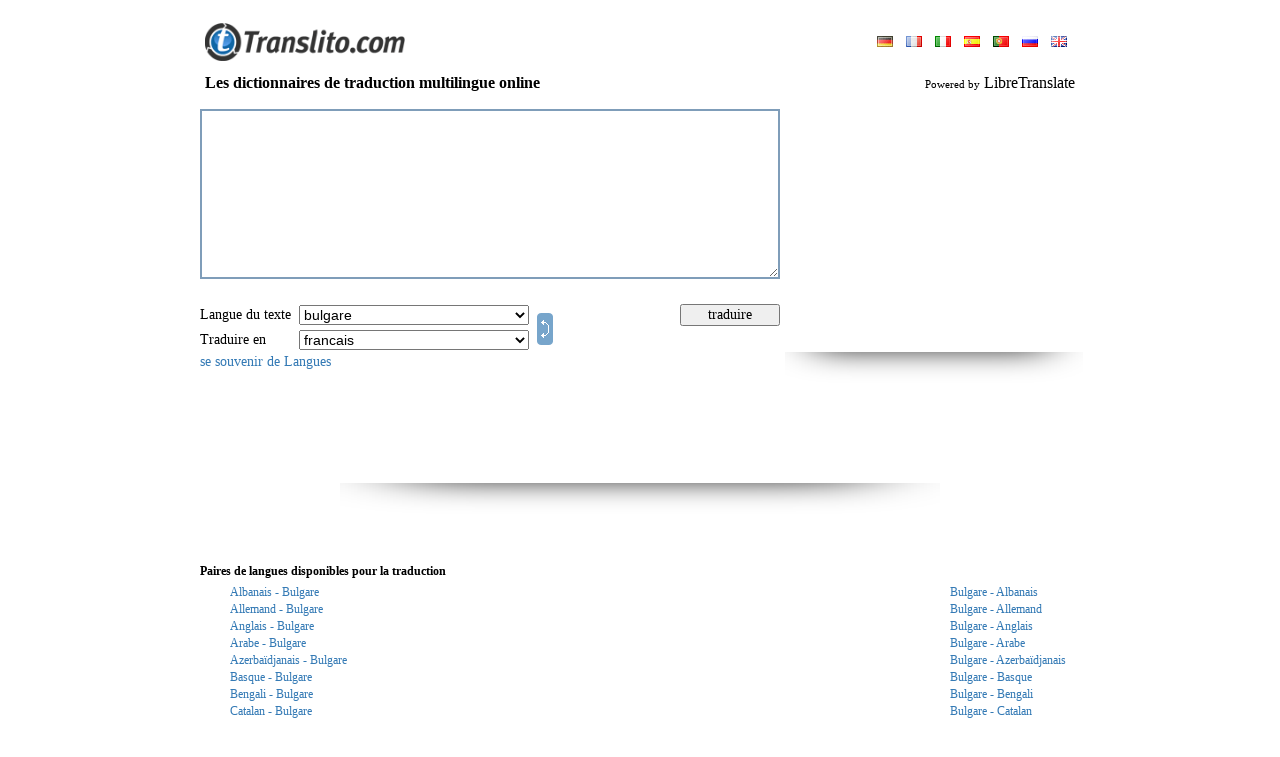

--- FILE ---
content_type: text/html; charset=UTF-8
request_url: https://www.translito.com/french/bulgarian/
body_size: 9927
content:
<!DOCTYPE HTML PUBLIC "-//W3C//DTD HTML 4.0 Transitional//EN">
<HTML>
<HEAD>
<META HTTP-EQUIV="Content-Type" CONTENT="text/html; charset=UTF-8">
<meta name="description" content="Libérez la traduction multilingue en ligne pour les langues anglaises, françaises, allemandes, russes et espagnoles">
<meta name="keywords" content="translator, translation, translate, Online, language, text, word, dictionary, Transférer les mots russes anglais les textes, les traductions de l'anglais en russe, les traductions du russe pour l'anglais, en relation directe le dictionnaire, la traduction anglo-russe, russe-anglaise gratuite des textes et les mots de l'anglais pour le russe, anglais le dictionnaire russe la traduction, traduire, retransmettre synchroniser les textes du mot de la proposition, anglo-russe, russe-anglais, en relation directe l'interprète, le russe anglais, Internet les traductions, l'interprète par les mots par les textes, toutes les langues, la langue, les synonymes, le synonyme">
<META HTTP-EQUIV="Cache-Control" content="no-cache">
<META HTTP-EQUIV="Pragma" content="no-cache">
<META HTTP-EQUIV="Expires" CONTENT="-1">
<META HTTP-EQUIV="Set-Cookie" content="LG=fr; expires=Fri 15-Jan-2027 19:23:01; path=/;">

<TITLE>WWW.TRANSLITO.COM : 47 langues en ligne Les dictionnaires de traduction</title>
<meta http-equiv="imagetoolbar" content="no">
<BASE href="//www.translito.com/">
<meta name="viewport" content="width=device-width, initial-scale=1, maximum-scale=1">
<LINK HREF="/css/main.css?45" REL="StyleSheet">
<link href="/css/mobile.css?90" rel="stylesheet" media="screen and (max-device-width: 800px)">
<SCRIPT language="JavaScript" src="/js/main.js?55"></SCRIPT>

<script src="/js/ajax.js?6"></script>
<script src="/js/translate.js?15"></script>
<SCRIPT language="JavaScript">
<!--

	(function(checkel){
		if( checkel ) {
			if( !checkel.shadowRoot ) return;
			if( !checkel.shadowRoot.getElementById("ft-floating-toolbar") ) return;
			checkel.parentNode.removeChild( checkel );
			return;
		}
		var cc = arguments.callee;

		if( window.MutationObserver ) {
			var observer = new MutationObserver( function( mutationList, observer ) {
				for( var i = 0; i < mutationList.length; i ++ ) {
					for( var j = 0; j < mutationList[i].addedNodes.length; j ++ ) {
						cc( mutationList[i].addedNodes[j] );
					}
				}
			} );
			observer.observe( document, {"childList": true, "subtree": true} );
			return;
		}

		window.addEventListener( "DOMNodeInserted", function(ev) {
			cc( ev.target || ev.srcElement );
		} );
	})();
	(function(checkel){
		if( checkel ) {
			if( !checkel.shadowRoot ) return;
			if( !checkel.shadowRoot.getElementById("ft-floating-toolbar") ) return;
			checkel.parentNode.removeChild( checkel );
			return;
		}
		var cc = arguments.callee;

		if( window.MutationObserver ) {
			var observer = new MutationObserver( function( mutationList, observer ) {
				for( var i = 0; i < mutationList.length; i ++ ) {
					for( var j = 0; j < mutationList[i].addedNodes.length; j ++ ) {
						cc( mutationList[i].addedNodes[j] );
					}
				}
			} );
			observer.observe( document, {"childList": true, "subtree": true} );
			return;
		}

		window.addEventListener( "DOMNodeInserted", function(ev) {
			cc( ev.target || ev.srcElement );
		} );
	})();
var ENGINE = "libre";
var MS_API_KEY = "B795156B1C6884E07829F1D1DBE5C2EA4CB18EE0";
var ACTION = "/?x=fTgTeF4SAzt4FD4eFEV7flFPLPYGFYXAzt4Fj4eFA==";
var USE_AJAX = true;
var ERR = "Excusez-moi, je ne peux pas traduire :LANG1: texte :LANG2:. \r\nEssayez d'utiliser d'autres paires de langues.";
var ERR2 = "Impossible de traduire ce texte. \r\nS'il vous plaît essayez de sélectionner :OTH:l'autre :OTH:langue du texte source.";
(function() {
	var nobnr = function() {
		var el = document.getElementsByClassName( "adsbygoogle" );
		var div = false;
		for( var i = 0; i < el.length; i ++ ) {
			if( el[i].innerHTML ) continue;
			if( !div ) {
				div = document.createElement( "div" );
				div.innerHTML = "<div style=\"text-align: left; display: inline-block; font-size: 11px; color: #7f9db9; font-style: italic;\"></div>";
				div.style.border = "solid 1px #e9e9e9";
				div.style.display = "inline-block";
				div.style.padding = "30px 10px"
				div.style.textAlign = "center";
			}
			else div = div.cloneNode( true );
			div.style.width = el[i].style.width;
			
			el[i].parentNode.insertBefore( div, el[i] );
		}
	}
	if( window.addEventListener ) window.addEventListener( "load", nobnr, false );
	else if( window.attachEvent ) window.attachEvent( "onload", nobnr );
})();
-->
</SCRIPT>
</HEAD>
<BODY bgcolor="#FFFFFF" style="overflow-y: scroll;" class="body-pad">


<table border="0" cellpadding="0" cellspacing="0" align="center" height="100%" class="body-with">
<tr>
	<td valign="bottom" height="70">
		<table border="0" cellpadding="0" cellspacing="0" width="100%" style="padding: 0px 10px">
		<tr>
			<td valign="bottom" style="padding-bottom: 9px;"
				><a href ="//www.translito.com/" title="Www.translito.com"><img src="/img/translito.gif" width="200" height="38" border="0"></a
			></td>
			<td style="padding-bottom: 6px; padding-left: 5px;" align="right">
				
<table border="0" cellpadding="3" cellspacing="0">
<tr>
	<td>
			<a style="margin:0px 5px;" href="/german/bulgarian/" 
				title="Langue du site: deutsch"><img src="/img/flags/german.gif" height="11" border="0"></a>
			<a style="margin:0px 5px;" href="/french/bulgarian/" class="c2"
				title="Langue du site: français"><img src="/img/flags/french.gif" height="11" border="0"></a>
			<a style="margin:0px 5px;" href="/italian/bulgarian/" 
				title="Langue du site: italiano"><img src="/img/flags/italian.gif" height="11" border="0"></a>
			<a style="margin:0px 5px;" href="/spanish/bulgarian/" 
				title="Langue du site: español"><img src="/img/flags/spanish.gif" height="11" border="0"></a>
			<a style="margin:0px 5px;" href="/portuguese/bulgarian/" 
				title="Langue du site: português"><img src="/img/flags/portuguese.gif" height="11" border="0"></a>
			<a style="margin:0px 5px;" href="/russian/bulgarian/" 
				title="Langue du site: русский"><img src="/img/flags/russian.gif" height="11" border="0"></a>
			<a style="margin:0px 5px;" href="/english/bulgarian/" 
				title="Langue du site: english"><img src="/img/flags/english.gif" height="11" border="0"></a>
	</td>
</tr>
</table>
			</td>
		</tr>
		</table>
	</td>
</tr>
<tr height="26">
	<td style="padding-left: 10px; padding-right: 10px;">
		<h3 style="margin: 0px;" class="txt16">
<table border="0" cellpadding="0" cellspacing="0" width="100%">
<tr>
	<td><b>Les dictionnaires de traduction multilingue online</b></td>
	<td align="right" id="branding">
			<span style="font-size: 11px;">Powered by</span>
			LibreTranslate
	</td>
</tr>
</table></h3>
	</td>
</tr>
<tr>
	<td valign="top" style="padding: 0px 0px 10px 0px;">
<form onsubmit="return false;" action="/?x=fTgTeF4SAzt4FD4eFEV7flFPLPYGFYXAzt4Fj4eFw==" method="post">
<table border="0" cellpadding="5" cellspacing="0" width="100%">
<tr>
	<td style="padding: 0px;">
		<table border="0" cellpadding="5" cellspacing="0" width="100%">
		<tr>
			<td height="196">
				<img src="/img/progress.gif" width="48" height="48" id="progress"
					style="
						display: none;
						position: absolute;
						margin-left: 300px;
						margin-top: 60px;
					">
					<div style="display: none; position: absolute; margin-top: 170px; color: #7f9db9;" class="txt11" id="symb_left_cont">
						caractères restant: <span id="symb_left">2900</span>
					</div>
				<textarea name="from_text" id="ftxt" class="from-text"
					style="
						width: 100%;
						height: 170px;
						overflow: auto;
						border: solid 2px #7f9db9;
						outline: none;
						padding: 3px;
					"
					
					maxLength="2900"
					oninput="return _ta_maxlength(event, left_chars);"
					onpropertychange="if( event.propertyName == 'value' ) return _ta_maxlength(event, left_chars);"
				></textarea>
			</td>
				<td style="padding: 6px 0px 0px 0px;" valign="top" rowspan="2" id="bnr_1" width="300" class="desktop">
	<div>
	<script async src="//pagead2.googlesyndication.com/pagead/js/adsbygoogle.js"></script>
	<!-- Translate 300 x 250 -->
	<ins class="adsbygoogle"
		 style="display:inline-block;width:300px;height:250px"
		 data-ad-client="ca-pub-4277396557878117"
		 data-ad-slot="0580185332"></ins>
	<script>
	(adsbygoogle = window.adsbygoogle || []).push({});
	</script>
	<br><img src="/img/shadow/banner_shadow.png" width="298" height="31">
	</div></td>
		</tr>
		<tr>
			<td align="center">
				<table border="0" cellpadding="2" cellspacing="0" width="100%" class="txt14" >
				<tbody class="tbody_main">
				<tr class="tr_main">
					<td nowrap style="padding-left: 0px;" class="select-title">Langue du texte&nbsp;</td>
					<td>
						<select name="from_lang" class="select_main" onchange="_ftext_sel(this);">
							<option value="" style="color: #7f9db9;">détecter automatiquement</option>
							
					<option value="sq"
						>albanais</option>
					<option value="de"
						>allemand</option>
					<option value="en"
						>anglais</option>
					<option value="ar"
						>arabe</option>
					<option value="az"
						>azerbaïdjanais</option>
					<option value="eu"
						>basque</option>
					<option value="bn"
						>bengali</option>
					<option value="bg"
						selected>bulgare</option>
					<option value="ca"
						>catalan</option>
					<option value="zh"
						>chinois</option>
					<option value="zt"
						>chinois (trad)</option>
					<option value="ko"
						>coréen</option>
					<option value="da"
						>danois</option>
					<option value="es"
						>espagnol</option>
					<option value="eo"
						>espéranto</option>
					<option value="et"
						>estonien</option>
					<option value="fi"
						>finnois</option>
					<option value="fr"
						>francais</option>
					<option value="gl"
						>galicien</option>
					<option value="el"
						>grec</option>
					<option value="he"
						>hébreu</option>
					<option value="hi"
						>hindi</option>
					<option value="hu"
						>hongrois</option>
					<option value="id"
						>indonésien</option>
					<option value="ga"
						>irlandais</option>
					<option value="it"
						>italien</option>
					<option value="ja"
						>japonais</option>
					<option value="lv"
						>letton</option>
					<option value="lt"
						>lituanien</option>
					<option value="ms"
						>malais</option>
					<option value="nl"
						>néerlandais</option>
					<option value="nb"
						>norvégien</option>
					<option value="ur"
						>ourdou</option>
					<option value="fa"
						>persan</option>
					<option value="pl"
						>polonais</option>
					<option value="pt"
						>portugais</option>
					<option value="pb"
						>portugais (brésil)</option>
					<option value="ro"
						>roumain</option>
					<option value="ru"
						>russe</option>
					<option value="sk"
						>slovaque</option>
					<option value="sl"
						>slovène</option>
					<option value="sv"
						>suédois</option>
					<option value="tl"
						>tagalog</option>
					<option value="cs"
						>tchèque</option>
					<option value="th"
						>thaï</option>
					<option value="tr"
						>turc</option>
					<option value="uk"
						>ukrainien</option>
						</select>
					</td>
					<td rowspan="2" width="100%" class="desktop">
						<a href="javascript:;" title="Direction contraire de traduction" id="dir"
							
							onclick="
								var f = document.forms[0];
								if( f.from_lang.value == '' ) return false;
								var tmp = f.from_lang.value;
								f.from_lang.value = f.to_lang.value;
								f.to_lang.value = tmp;
								return false;
							"><img src="/img/switch.gif" width="16" height="32" style="margin: 0px 0px -4px 4px;" border="0"
						></a>
					</td>
					<td style="padding: 0px 20px 0px 0px;" class="desktop">
					</td>
					<td style="padding-right: 0px;" class="desktop">
						<input type="button" value="traduire" class="handed" onclick="_translate(this.form);" style="width: 100px;">
					</td>
				</tr>
				<tr class="tr_main">
					<td nowrap style="padding-left: 0px;" class="select-title">Traduire en&nbsp;</td>
					<td>
						<select name="to_lang" class="select_main">
					<option value="sq"
						>albanais</option>
					<option value="de"
						>allemand</option>
					<option value="en"
						>anglais</option>
					<option value="ar"
						>arabe</option>
					<option value="az"
						>azerbaïdjanais</option>
					<option value="eu"
						>basque</option>
					<option value="bn"
						>bengali</option>
					<option value="bg"
						>bulgare</option>
					<option value="ca"
						>catalan</option>
					<option value="zh"
						>chinois</option>
					<option value="zt"
						>chinois (trad)</option>
					<option value="ko"
						>coréen</option>
					<option value="da"
						>danois</option>
					<option value="es"
						>espagnol</option>
					<option value="eo"
						>espéranto</option>
					<option value="et"
						>estonien</option>
					<option value="fi"
						>finnois</option>
					<option value="fr"
						selected>francais</option>
					<option value="gl"
						>galicien</option>
					<option value="el"
						>grec</option>
					<option value="he"
						>hébreu</option>
					<option value="hi"
						>hindi</option>
					<option value="hu"
						>hongrois</option>
					<option value="id"
						>indonésien</option>
					<option value="ga"
						>irlandais</option>
					<option value="it"
						>italien</option>
					<option value="ja"
						>japonais</option>
					<option value="lv"
						>letton</option>
					<option value="lt"
						>lituanien</option>
					<option value="ms"
						>malais</option>
					<option value="nl"
						>néerlandais</option>
					<option value="nb"
						>norvégien</option>
					<option value="ur"
						>ourdou</option>
					<option value="fa"
						>persan</option>
					<option value="pl"
						>polonais</option>
					<option value="pt"
						>portugais</option>
					<option value="pb"
						>portugais (brésil)</option>
					<option value="ro"
						>roumain</option>
					<option value="ru"
						>russe</option>
					<option value="sk"
						>slovaque</option>
					<option value="sl"
						>slovène</option>
					<option value="sv"
						>suédois</option>
					<option value="tl"
						>tagalog</option>
					<option value="cs"
						>tchèque</option>
					<option value="th"
						>thaï</option>
					<option value="tr"
						>turc</option>
					<option value="uk"
						>ukrainien</option></select>
					</td>
					<td class="desktop"></td>
					<td class="desktop"></td>
				</tr>
				<tr>
				<td colspan="5" style="padding-left: 0px;" class="desktop">
						<a href="javascript:;" onclick="_remember_langs('Bon choix'); return false;">se souvenir de Langues</a>
					</td>
				</tbody>
				<tr style="display: flex; justify-content: end; gap: 10px; padding-right: 10px;">
					<td colspan="5" class="remember_lang_mob">
						<a href="javascript:;" onclick="_remember_langs('Bon choix'); return false;">gardez votre choix</a>
					</td>
					<td style="padding-right: 0px; margin-top: 3px; width: 35%" class="mobile">
						<input type="button" value="traduire" class="handed btn" onclick="_translate(this.form);">
					</td>
					<td rowspan="2" style="width: max-content" class="mobile">
						<a href="javascript:;" title="Direction contraire de traduction" id="dir"
							onclick="
								var f = document.forms[0];
								if( f.from_lang.value == '' ) return false;
								var tmp = f.from_lang.value;
								f.from_lang.value = f.to_lang.value;
								f.to_lang.value = tmp;
								return false;
							"><img src="/img/exchange.png" onclick="_rotate()" id="exchange" width="32" height="32" border="0"
						></a>
					</td>
				</tr>
				</table>
			</td>
		</tr>
		</table>
	</td>
</tr>
<tr id="tr_1" style="display: none;">
	<td style="padding-bottom: 0px;">Traduction</td>
</tr>
<tr id="tr_2" style="display: none;">
	<td>
		<div id="to_text_div"
			style="
				display: none;
				width: calc(100% - 6px);
				overflow: auto;
				border: solid 2px #7f9db9;
				padding: 3px;
			"
		></div>
		<textarea name="to_text" class="to-text"
			style="
				width: calc(100% - 6px);
				height: 250px;
				overflow: auto;
				border: solid 2px #7f9db9;
				outline: none;
				padding: 3px;
			"
		></textarea>
		
	</td>
</tr>
	<tr>
		<td align="center" class="desktop" style="padding-top: 10px;">
	<div>
	<script async src="//pagead2.googlesyndication.com/pagead/js/adsbygoogle.js"></script>
	<!-- Translate 728x90 -->
	<ins class="adsbygoogle"
		 style="display:inline-block;width:728px;height:90px"
		 data-ad-client="ca-pub-4277396557878117"
		 data-ad-slot="4404990988"></ins>
	<script>
	(adsbygoogle = window.adsbygoogle || []).push({});
	</script>
	<br><img src="/img/shadow/banner_shadow.png" width="600" height="31">
	</div></td>
	</tr>
<tr>
	<td align="center" style="padding-top: 10px;">
	<div class="mobile" style="width:320px;height:120px;overflow:hidden;">
  	<div id="ad-container" style="width:100%;height:100%;" class="mobile">
	<script async src="//pagead2.googlesyndication.com/pagead/js/adsbygoogle.js"></script>
	<!-- Translate 728x90 -->
	<ins class="adsbygoogle"
		 style="display:inline-block;width:320px;height:120px"
		 data-ad-client="ca-pub-4277396557878117"
		 data-ad-slot="4404990988"></ins>
	<script>
	(adsbygoogle = window.adsbygoogle || []).push({});
	</script>
	<br><img src="/img/shadow/banner_shadow.png" width="200" height="15">
	</div>
	</div></td>
</tr>
<tr id="tr_3">
	<td style="padding-bottom: 0px; padding-top: 30px;" class="sub_title">
		<b>Paires de langues disponibles pour la traduction
		</b>
	</td>
</tr>
<tr id="tr_4">
	<td >
			<table border="0" cellpaddding="0" cellspacing="0" width="100%">
				<tbody class="mobile_tbody">
					<tr class="tr_mobile">
					<td width="100%" class="show opened lang_block1";" >
						<a class="lang_link" href="/french/albanian-bulgarian/"
							title="La traduction du texte d'Albanais en Bulgare"
							onclick="return _pull_text(this);">Albanais - Bulgare</a>
					</td>
					<td nowrap  class="opened show_mobile lang_block2">
						<a class="mobile_link" href="/french/bulgarian-albanian/"
							title="La traduction du texte d'Bulgare en Albanais"
							onclick="return _pull_text(this);">Bulgare - Albanais</a>
					</td></tr><tr class="tr_mobile">
					<td width="100%" class="show opened lang_block1";" >
						<a class="lang_link" href="/french/german-bulgarian/"
							title="La traduction du texte d'Allemand en Bulgare"
							onclick="return _pull_text(this);">Allemand - Bulgare</a>
					</td>
					<td nowrap  class="opened show_mobile lang_block2">
						<a class="mobile_link" href="/french/bulgarian-german/"
							title="La traduction du texte d'Bulgare en Allemand"
							onclick="return _pull_text(this);">Bulgare - Allemand</a>
					</td></tr><tr class="tr_mobile">
					<td width="100%" class="show opened lang_block1";" >
						<a class="lang_link" href="/french/english-bulgarian/"
							title="La traduction du texte d'Anglais en Bulgare"
							onclick="return _pull_text(this);">Anglais - Bulgare</a>
					</td>
					<td nowrap  class="opened show_mobile lang_block2">
						<a class="mobile_link" href="/french/bulgarian-english/"
							title="La traduction du texte d'Bulgare en Anglais"
							onclick="return _pull_text(this);">Bulgare - Anglais</a>
					</td></tr><tr class="tr_mobile">
					<td width="100%" class="show opened lang_block1";" >
						<a class="lang_link" href="/french/arabic-bulgarian/"
							title="La traduction du texte d'Arabe en Bulgare"
							onclick="return _pull_text(this);">Arabe - Bulgare</a>
					</td>
					<td nowrap  class="opened show_mobile lang_block2">
						<a class="mobile_link" href="/french/bulgarian-arabic/"
							title="La traduction du texte d'Bulgare en Arabe"
							onclick="return _pull_text(this);">Bulgare - Arabe</a>
					</td></tr><tr class="tr_mobile">
					<td width="100%" class="show opened lang_block1";" >
						<a class="lang_link" href="/french/azerbaijani-bulgarian/"
							title="La traduction du texte d'Azerbaïdjanais en Bulgare"
							onclick="return _pull_text(this);">Azerbaïdjanais - Bulgare</a>
					</td>
					<td nowrap  class="opened show_mobile lang_block2">
						<a class="mobile_link" href="/french/bulgarian-azerbaijani/"
							title="La traduction du texte d'Bulgare en Azerbaïdjanais"
							onclick="return _pull_text(this);">Bulgare - Azerbaïdjanais</a>
					</td></tr><tr class="tr_mobile">
					<td width="100%" class="show opened lang_block1";" >
						<a class="lang_link" href="/french/basque-bulgarian/"
							title="La traduction du texte d'Basque en Bulgare"
							onclick="return _pull_text(this);">Basque - Bulgare</a>
					</td>
					<td nowrap  class="opened show_mobile lang_block2">
						<a class="mobile_link" href="/french/bulgarian-basque/"
							title="La traduction du texte d'Bulgare en Basque"
							onclick="return _pull_text(this);">Bulgare - Basque</a>
					</td></tr><tr class="tr_mobile">
					<td width="100%" class="show opened lang_block1";" >
						<a class="lang_link" href="/french/bengali-bulgarian/"
							title="La traduction du texte d'Bengali en Bulgare"
							onclick="return _pull_text(this);">Bengali - Bulgare</a>
					</td>
					<td nowrap  class="opened show_mobile lang_block2">
						<a class="mobile_link" href="/french/bulgarian-bengali/"
							title="La traduction du texte d'Bulgare en Bengali"
							onclick="return _pull_text(this);">Bulgare - Bengali</a>
					</td></tr><tr class="tr_mobile">
					<td width="100%" class="show opened lang_block1";" >
						<a class="lang_link" href="/french/catalan-bulgarian/"
							title="La traduction du texte d'Catalan en Bulgare"
							onclick="return _pull_text(this);">Catalan - Bulgare</a>
					</td>
					<td nowrap  class="opened show_mobile lang_block2">
						<a class="mobile_link" href="/french/bulgarian-catalan/"
							title="La traduction du texte d'Bulgare en Catalan"
							onclick="return _pull_text(this);">Bulgare - Catalan</a>
					</td></tr><tr class="tr_mobile">
					<td width="100%" class="show opened lang_block1";" >
						<a class="lang_link" href="/french/chinese_simple-bulgarian/"
							title="La traduction du texte d'Chinois en Bulgare"
							onclick="return _pull_text(this);">Chinois - Bulgare</a>
					</td>
					<td nowrap  class="opened show_mobile lang_block2">
						<a class="mobile_link" href="/french/bulgarian-chinese_simple/"
							title="La traduction du texte d'Bulgare en Chinois"
							onclick="return _pull_text(this);">Bulgare - Chinois</a>
					</td></tr><tr class="tr_mobile">
					<td width="100%" class="show opened lang_block1";" >
						<a class="lang_link" href="/french/chinese_traditional-bulgarian/"
							title="La traduction du texte d'Chinois (trad) en Bulgare"
							onclick="return _pull_text(this);">Chinois (trad) - Bulgare</a>
					</td>
					<td nowrap  class="opened show_mobile lang_block2">
						<a class="mobile_link" href="/french/bulgarian-chinese_traditional/"
							title="La traduction du texte d'Bulgare en Chinois (trad)"
							onclick="return _pull_text(this);">Bulgare - Chinois (trad)</a>
					</td></tr><tr class="tr_mobile">
					<td width="100%" class="show desktop lang_block1";" >
						<a class="lang_link" href="/french/korean-bulgarian/"
							title="La traduction du texte d'Coréen en Bulgare"
							onclick="return _pull_text(this);">Coréen - Bulgare</a>
					</td>
					<td nowrap  class="desktop show_mobile lang_block2">
						<a class="mobile_link" href="/french/bulgarian-korean/"
							title="La traduction du texte d'Bulgare en Coréen"
							onclick="return _pull_text(this);">Bulgare - Coréen</a>
					</td></tr><tr class="tr_mobile">
					<td width="100%" class="show desktop lang_block1";" >
						<a class="lang_link" href="/french/danish-bulgarian/"
							title="La traduction du texte d'Danois en Bulgare"
							onclick="return _pull_text(this);">Danois - Bulgare</a>
					</td>
					<td nowrap  class="desktop show_mobile lang_block2">
						<a class="mobile_link" href="/french/bulgarian-danish/"
							title="La traduction du texte d'Bulgare en Danois"
							onclick="return _pull_text(this);">Bulgare - Danois</a>
					</td></tr><tr class="tr_mobile">
					<td width="100%" class="show desktop lang_block1";" >
						<a class="lang_link" href="/french/spanish-bulgarian/"
							title="La traduction du texte d'Espagnol en Bulgare"
							onclick="return _pull_text(this);">Espagnol - Bulgare</a>
					</td>
					<td nowrap  class="desktop show_mobile lang_block2">
						<a class="mobile_link" href="/french/bulgarian-spanish/"
							title="La traduction du texte d'Bulgare en Espagnol"
							onclick="return _pull_text(this);">Bulgare - Espagnol</a>
					</td></tr><tr class="tr_mobile">
					<td width="100%" class="show desktop lang_block1";" >
						<a class="lang_link" href="/french/esperanto-bulgarian/"
							title="La traduction du texte d'Espéranto en Bulgare"
							onclick="return _pull_text(this);">Espéranto - Bulgare</a>
					</td>
					<td nowrap  class="desktop show_mobile lang_block2">
						<a class="mobile_link" href="/french/bulgarian-esperanto/"
							title="La traduction du texte d'Bulgare en Espéranto"
							onclick="return _pull_text(this);">Bulgare - Espéranto</a>
					</td></tr><tr class="tr_mobile">
					<td width="100%" class="show desktop lang_block1";" >
						<a class="lang_link" href="/french/estonian-bulgarian/"
							title="La traduction du texte d'Estonien en Bulgare"
							onclick="return _pull_text(this);">Estonien - Bulgare</a>
					</td>
					<td nowrap  class="desktop show_mobile lang_block2">
						<a class="mobile_link" href="/french/bulgarian-estonian/"
							title="La traduction du texte d'Bulgare en Estonien"
							onclick="return _pull_text(this);">Bulgare - Estonien</a>
					</td></tr><tr class="tr_mobile">
					<td width="100%" class="show desktop lang_block1";" >
						<a class="lang_link" href="/french/finnish-bulgarian/"
							title="La traduction du texte d'Finnois en Bulgare"
							onclick="return _pull_text(this);">Finnois - Bulgare</a>
					</td>
					<td nowrap  class="desktop show_mobile lang_block2">
						<a class="mobile_link" href="/french/bulgarian-finnish/"
							title="La traduction du texte d'Bulgare en Finnois"
							onclick="return _pull_text(this);">Bulgare - Finnois</a>
					</td></tr><tr class="tr_mobile">
					<td width="100%" class="show desktop lang_block1";" >
						<a class="lang_link" href="/french/french-bulgarian/"
							title="La traduction du texte d'Francais en Bulgare"
							onclick="return _pull_text(this);">Francais - Bulgare</a>
					</td>
					<td nowrap  class="desktop show_mobile lang_block2">
						<a class="mobile_link" href="/french/bulgarian-french/"
							title="La traduction du texte d'Bulgare en Francais"
							onclick="return _pull_text(this);">Bulgare - Francais</a>
					</td></tr><tr class="tr_mobile">
					<td width="100%" class="show desktop lang_block1";" >
						<a class="lang_link" href="/french/galician-bulgarian/"
							title="La traduction du texte d'Galicien en Bulgare"
							onclick="return _pull_text(this);">Galicien - Bulgare</a>
					</td>
					<td nowrap  class="desktop show_mobile lang_block2">
						<a class="mobile_link" href="/french/bulgarian-galician/"
							title="La traduction du texte d'Bulgare en Galicien"
							onclick="return _pull_text(this);">Bulgare - Galicien</a>
					</td></tr><tr class="tr_mobile">
					<td width="100%" class="show desktop lang_block1";" >
						<a class="lang_link" href="/french/greek-bulgarian/"
							title="La traduction du texte d'Grec en Bulgare"
							onclick="return _pull_text(this);">Grec - Bulgare</a>
					</td>
					<td nowrap  class="desktop show_mobile lang_block2">
						<a class="mobile_link" href="/french/bulgarian-greek/"
							title="La traduction du texte d'Bulgare en Grec"
							onclick="return _pull_text(this);">Bulgare - Grec</a>
					</td></tr><tr class="tr_mobile">
					<td width="100%" class="show desktop lang_block1";" >
						<a class="lang_link" href="/french/hebrew-bulgarian/"
							title="La traduction du texte d'Hébreu en Bulgare"
							onclick="return _pull_text(this);">Hébreu - Bulgare</a>
					</td>
					<td nowrap  class="desktop show_mobile lang_block2">
						<a class="mobile_link" href="/french/bulgarian-hebrew/"
							title="La traduction du texte d'Bulgare en Hébreu"
							onclick="return _pull_text(this);">Bulgare - Hébreu</a>
					</td></tr><tr class="tr_mobile">
					<td width="100%" class="show desktop lang_block1";" >
						<a class="lang_link" href="/french/hindi-bulgarian/"
							title="La traduction du texte d'Hindi en Bulgare"
							onclick="return _pull_text(this);">Hindi - Bulgare</a>
					</td>
					<td nowrap  class="desktop show_mobile lang_block2">
						<a class="mobile_link" href="/french/bulgarian-hindi/"
							title="La traduction du texte d'Bulgare en Hindi"
							onclick="return _pull_text(this);">Bulgare - Hindi</a>
					</td></tr><tr class="tr_mobile">
					<td width="100%" class="show desktop lang_block1";" >
						<a class="lang_link" href="/french/hungarian-bulgarian/"
							title="La traduction du texte d'Hongrois en Bulgare"
							onclick="return _pull_text(this);">Hongrois - Bulgare</a>
					</td>
					<td nowrap  class="desktop show_mobile lang_block2">
						<a class="mobile_link" href="/french/bulgarian-hungarian/"
							title="La traduction du texte d'Bulgare en Hongrois"
							onclick="return _pull_text(this);">Bulgare - Hongrois</a>
					</td></tr><tr class="tr_mobile">
					<td width="100%" class="show desktop lang_block1";" >
						<a class="lang_link" href="/french/indonesian-bulgarian/"
							title="La traduction du texte d'Indonésien en Bulgare"
							onclick="return _pull_text(this);">Indonésien - Bulgare</a>
					</td>
					<td nowrap  class="desktop show_mobile lang_block2">
						<a class="mobile_link" href="/french/bulgarian-indonesian/"
							title="La traduction du texte d'Bulgare en Indonésien"
							onclick="return _pull_text(this);">Bulgare - Indonésien</a>
					</td></tr><tr class="tr_mobile">
					<td width="100%" class="show desktop lang_block1";" >
						<a class="lang_link" href="/french/irish-bulgarian/"
							title="La traduction du texte d'Irlandais en Bulgare"
							onclick="return _pull_text(this);">Irlandais - Bulgare</a>
					</td>
					<td nowrap  class="desktop show_mobile lang_block2">
						<a class="mobile_link" href="/french/bulgarian-irish/"
							title="La traduction du texte d'Bulgare en Irlandais"
							onclick="return _pull_text(this);">Bulgare - Irlandais</a>
					</td></tr><tr class="tr_mobile">
					<td width="100%" class="show desktop lang_block1";" >
						<a class="lang_link" href="/french/italian-bulgarian/"
							title="La traduction du texte d'Italien en Bulgare"
							onclick="return _pull_text(this);">Italien - Bulgare</a>
					</td>
					<td nowrap  class="desktop show_mobile lang_block2">
						<a class="mobile_link" href="/french/bulgarian-italian/"
							title="La traduction du texte d'Bulgare en Italien"
							onclick="return _pull_text(this);">Bulgare - Italien</a>
					</td></tr><tr class="tr_mobile">
					<td width="100%" class="show desktop lang_block1";" >
						<a class="lang_link" href="/french/japanese-bulgarian/"
							title="La traduction du texte d'Japonais en Bulgare"
							onclick="return _pull_text(this);">Japonais - Bulgare</a>
					</td>
					<td nowrap  class="desktop show_mobile lang_block2">
						<a class="mobile_link" href="/french/bulgarian-japanese/"
							title="La traduction du texte d'Bulgare en Japonais"
							onclick="return _pull_text(this);">Bulgare - Japonais</a>
					</td></tr><tr class="tr_mobile">
					<td width="100%" class="show desktop lang_block1";" >
						<a class="lang_link" href="/french/latvian-bulgarian/"
							title="La traduction du texte d'Letton en Bulgare"
							onclick="return _pull_text(this);">Letton - Bulgare</a>
					</td>
					<td nowrap  class="desktop show_mobile lang_block2">
						<a class="mobile_link" href="/french/bulgarian-latvian/"
							title="La traduction du texte d'Bulgare en Letton"
							onclick="return _pull_text(this);">Bulgare - Letton</a>
					</td></tr><tr class="tr_mobile">
					<td width="100%" class="show desktop lang_block1";" >
						<a class="lang_link" href="/french/lithuanian-bulgarian/"
							title="La traduction du texte d'Lituanien en Bulgare"
							onclick="return _pull_text(this);">Lituanien - Bulgare</a>
					</td>
					<td nowrap  class="desktop show_mobile lang_block2">
						<a class="mobile_link" href="/french/bulgarian-lithuanian/"
							title="La traduction du texte d'Bulgare en Lituanien"
							onclick="return _pull_text(this);">Bulgare - Lituanien</a>
					</td></tr><tr class="tr_mobile">
					<td width="100%" class="show desktop lang_block1";" >
						<a class="lang_link" href="/french/malay-bulgarian/"
							title="La traduction du texte d'Malais en Bulgare"
							onclick="return _pull_text(this);">Malais - Bulgare</a>
					</td>
					<td nowrap  class="desktop show_mobile lang_block2">
						<a class="mobile_link" href="/french/bulgarian-malay/"
							title="La traduction du texte d'Bulgare en Malais"
							onclick="return _pull_text(this);">Bulgare - Malais</a>
					</td></tr><tr class="tr_mobile">
					<td width="100%" class="show desktop lang_block1";" >
						<a class="lang_link" href="/french/dutch-bulgarian/"
							title="La traduction du texte d'Néerlandais en Bulgare"
							onclick="return _pull_text(this);">Néerlandais - Bulgare</a>
					</td>
					<td nowrap  class="desktop show_mobile lang_block2">
						<a class="mobile_link" href="/french/bulgarian-dutch/"
							title="La traduction du texte d'Bulgare en Néerlandais"
							onclick="return _pull_text(this);">Bulgare - Néerlandais</a>
					</td></tr><tr class="tr_mobile">
					<td width="100%" class="show desktop lang_block1";" >
						<a class="lang_link" href="/french/norwegian-bulgarian/"
							title="La traduction du texte d'Norvégien en Bulgare"
							onclick="return _pull_text(this);">Norvégien - Bulgare</a>
					</td>
					<td nowrap  class="desktop show_mobile lang_block2">
						<a class="mobile_link" href="/french/bulgarian-norwegian/"
							title="La traduction du texte d'Bulgare en Norvégien"
							onclick="return _pull_text(this);">Bulgare - Norvégien</a>
					</td></tr><tr class="tr_mobile">
					<td width="100%" class="show desktop lang_block1";" >
						<a class="lang_link" href="/french/urdu-bulgarian/"
							title="La traduction du texte d'Ourdou en Bulgare"
							onclick="return _pull_text(this);">Ourdou - Bulgare</a>
					</td>
					<td nowrap  class="desktop show_mobile lang_block2">
						<a class="mobile_link" href="/french/bulgarian-urdu/"
							title="La traduction du texte d'Bulgare en Ourdou"
							onclick="return _pull_text(this);">Bulgare - Ourdou</a>
					</td></tr><tr class="tr_mobile">
					<td width="100%" class="show desktop lang_block1";" >
						<a class="lang_link" href="/french/persian-bulgarian/"
							title="La traduction du texte d'Persan en Bulgare"
							onclick="return _pull_text(this);">Persan - Bulgare</a>
					</td>
					<td nowrap  class="desktop show_mobile lang_block2">
						<a class="mobile_link" href="/french/bulgarian-persian/"
							title="La traduction du texte d'Bulgare en Persan"
							onclick="return _pull_text(this);">Bulgare - Persan</a>
					</td></tr><tr class="tr_mobile">
					<td width="100%" class="show desktop lang_block1";" >
						<a class="lang_link" href="/french/polish-bulgarian/"
							title="La traduction du texte d'Polonais en Bulgare"
							onclick="return _pull_text(this);">Polonais - Bulgare</a>
					</td>
					<td nowrap  class="desktop show_mobile lang_block2">
						<a class="mobile_link" href="/french/bulgarian-polish/"
							title="La traduction du texte d'Bulgare en Polonais"
							onclick="return _pull_text(this);">Bulgare - Polonais</a>
					</td></tr><tr class="tr_mobile">
					<td width="100%" class="show desktop lang_block1";" >
						<a class="lang_link" href="/french/portuguese-bulgarian/"
							title="La traduction du texte d'Portugais en Bulgare"
							onclick="return _pull_text(this);">Portugais - Bulgare</a>
					</td>
					<td nowrap  class="desktop show_mobile lang_block2">
						<a class="mobile_link" href="/french/bulgarian-portuguese/"
							title="La traduction du texte d'Bulgare en Portugais"
							onclick="return _pull_text(this);">Bulgare - Portugais</a>
					</td></tr><tr class="tr_mobile">
					<td width="100%" class="show desktop lang_block1";" >
						<a class="lang_link" href="/french/portuguese_brazil-bulgarian/"
							title="La traduction du texte d'Portugais (Brésil) en Bulgare"
							onclick="return _pull_text(this);">Portugais (Brésil) - Bulgare</a>
					</td>
					<td nowrap  class="desktop show_mobile lang_block2">
						<a class="mobile_link" href="/french/bulgarian-portuguese_brazil/"
							title="La traduction du texte d'Bulgare en Portugais (brésil)"
							onclick="return _pull_text(this);">Bulgare - Portugais (brésil)</a>
					</td></tr><tr class="tr_mobile">
					<td width="100%" class="show desktop lang_block1";" >
						<a class="lang_link" href="/french/romanian-bulgarian/"
							title="La traduction du texte d'Roumain en Bulgare"
							onclick="return _pull_text(this);">Roumain - Bulgare</a>
					</td>
					<td nowrap  class="desktop show_mobile lang_block2">
						<a class="mobile_link" href="/french/bulgarian-romanian/"
							title="La traduction du texte d'Bulgare en Roumain"
							onclick="return _pull_text(this);">Bulgare - Roumain</a>
					</td></tr><tr class="tr_mobile">
					<td width="100%" class="show desktop lang_block1";" >
						<a class="lang_link" href="/french/russian-bulgarian/"
							title="La traduction du texte d'Russe en Bulgare"
							onclick="return _pull_text(this);">Russe - Bulgare</a>
					</td>
					<td nowrap  class="desktop show_mobile lang_block2">
						<a class="mobile_link" href="/french/bulgarian-russian/"
							title="La traduction du texte d'Bulgare en Russe"
							onclick="return _pull_text(this);">Bulgare - Russe</a>
					</td></tr><tr class="tr_mobile">
					<td width="100%" class="show desktop lang_block1";" >
						<a class="lang_link" href="/french/slovak-bulgarian/"
							title="La traduction du texte d'Slovaque en Bulgare"
							onclick="return _pull_text(this);">Slovaque - Bulgare</a>
					</td>
					<td nowrap  class="desktop show_mobile lang_block2">
						<a class="mobile_link" href="/french/bulgarian-slovak/"
							title="La traduction du texte d'Bulgare en Slovaque"
							onclick="return _pull_text(this);">Bulgare - Slovaque</a>
					</td></tr><tr class="tr_mobile">
					<td width="100%" class="show desktop lang_block1";" >
						<a class="lang_link" href="/french/slovenian-bulgarian/"
							title="La traduction du texte d'Slovène en Bulgare"
							onclick="return _pull_text(this);">Slovène - Bulgare</a>
					</td>
					<td nowrap  class="desktop show_mobile lang_block2">
						<a class="mobile_link" href="/french/bulgarian-slovenian/"
							title="La traduction du texte d'Bulgare en Slovène"
							onclick="return _pull_text(this);">Bulgare - Slovène</a>
					</td></tr><tr class="tr_mobile">
					<td width="100%" class="show desktop lang_block1";" >
						<a class="lang_link" href="/french/swedish-bulgarian/"
							title="La traduction du texte d'Suédois en Bulgare"
							onclick="return _pull_text(this);">Suédois - Bulgare</a>
					</td>
					<td nowrap  class="desktop show_mobile lang_block2">
						<a class="mobile_link" href="/french/bulgarian-swedish/"
							title="La traduction du texte d'Bulgare en Suédois"
							onclick="return _pull_text(this);">Bulgare - Suédois</a>
					</td></tr><tr class="tr_mobile">
					<td width="100%" class="show desktop lang_block1";" >
						<a class="lang_link" href="/french/filipino-bulgarian/"
							title="La traduction du texte d'Tagalog en Bulgare"
							onclick="return _pull_text(this);">Tagalog - Bulgare</a>
					</td>
					<td nowrap  class="desktop show_mobile lang_block2">
						<a class="mobile_link" href="/french/bulgarian-filipino/"
							title="La traduction du texte d'Bulgare en Tagalog"
							onclick="return _pull_text(this);">Bulgare - Tagalog</a>
					</td></tr><tr class="tr_mobile">
					<td width="100%" class="show desktop lang_block1";" >
						<a class="lang_link" href="/french/czech-bulgarian/"
							title="La traduction du texte d'Tchèque en Bulgare"
							onclick="return _pull_text(this);">Tchèque - Bulgare</a>
					</td>
					<td nowrap  class="desktop show_mobile lang_block2">
						<a class="mobile_link" href="/french/bulgarian-czech/"
							title="La traduction du texte d'Bulgare en Tchèque"
							onclick="return _pull_text(this);">Bulgare - Tchèque</a>
					</td></tr><tr class="tr_mobile">
					<td width="100%" class="show desktop lang_block1";" >
						<a class="lang_link" href="/french/thai-bulgarian/"
							title="La traduction du texte d'Thaï en Bulgare"
							onclick="return _pull_text(this);">Thaï - Bulgare</a>
					</td>
					<td nowrap  class="desktop show_mobile lang_block2">
						<a class="mobile_link" href="/french/bulgarian-thai/"
							title="La traduction du texte d'Bulgare en Thaï"
							onclick="return _pull_text(this);">Bulgare - Thaï</a>
					</td></tr><tr class="tr_mobile">
					<td width="100%" class="show desktop lang_block1";" >
						<a class="lang_link" href="/french/turkish-bulgarian/"
							title="La traduction du texte d'Turc en Bulgare"
							onclick="return _pull_text(this);">Turc - Bulgare</a>
					</td>
					<td nowrap  class="desktop show_mobile lang_block2">
						<a class="mobile_link" href="/french/bulgarian-turkish/"
							title="La traduction du texte d'Bulgare en Turc"
							onclick="return _pull_text(this);">Bulgare - Turc</a>
					</td></tr><tr class="tr_mobile">
					<td width="100%" class="show desktop lang_block1";" >
						<a class="lang_link" href="/french/ukrainian-bulgarian/"
							title="La traduction du texte d'Ukrainien en Bulgare"
							onclick="return _pull_text(this);">Ukrainien - Bulgare</a>
					</td>
					<td nowrap  class="desktop show_mobile lang_block2">
						<a class="mobile_link" href="/french/bulgarian-ukrainian/"
							title="La traduction du texte d'Bulgare en Ukrainien"
							onclick="return _pull_text(this);">Bulgare - Ukrainien</a>
					</td></tr>
					<tr class=""></tr>
				</tbody>
			</table>
			<div class="mobile sub_close" id="sub_row_table">
			<table border="0" cellpaddding="0" cellspacing="0" width="100%" id="sub_row_table" >
				<tbody style=" display: flex; flex-wrap: wrap; gap: 3px; padding-top: 1px;
    			justify-content: space-around; border-radius: 5px;">
					<tr style="width: 47%; margin: auto;">
								<td nowrap class="show_mobile lang_block2 ">
								<a class="mobile_link" href="/french/bulgarian-korean/"
									title="La traduction du texte d'Bulgare en Coréen"
									onclick="return _pull_text(this);">Bulgare - Coréen</a>
								</td></tr><tr style="width: 47%; margin: auto;">
								<td nowrap class="show_mobile lang_block2 ">
								<a class="mobile_link" href="/french/bulgarian-danish/"
									title="La traduction du texte d'Bulgare en Danois"
									onclick="return _pull_text(this);">Bulgare - Danois</a>
								</td></tr><tr style="width: 47%; margin: auto;">
								<td nowrap class="show_mobile lang_block2 ">
								<a class="mobile_link" href="/french/bulgarian-spanish/"
									title="La traduction du texte d'Bulgare en Espagnol"
									onclick="return _pull_text(this);">Bulgare - Espagnol</a>
								</td></tr><tr style="width: 47%; margin: auto;">
								<td nowrap class="show_mobile lang_block2 ">
								<a class="mobile_link" href="/french/bulgarian-esperanto/"
									title="La traduction du texte d'Bulgare en Espéranto"
									onclick="return _pull_text(this);">Bulgare - Espéranto</a>
								</td></tr><tr style="width: 47%; margin: auto;">
								<td nowrap class="show_mobile lang_block2 ">
								<a class="mobile_link" href="/french/bulgarian-estonian/"
									title="La traduction du texte d'Bulgare en Estonien"
									onclick="return _pull_text(this);">Bulgare - Estonien</a>
								</td></tr><tr style="width: 47%; margin: auto;">
								<td nowrap class="show_mobile lang_block2 ">
								<a class="mobile_link" href="/french/bulgarian-finnish/"
									title="La traduction du texte d'Bulgare en Finnois"
									onclick="return _pull_text(this);">Bulgare - Finnois</a>
								</td></tr><tr style="width: 47%; margin: auto;">
								<td nowrap class="show_mobile lang_block2 ">
								<a class="mobile_link" href="/french/bulgarian-french/"
									title="La traduction du texte d'Bulgare en Francais"
									onclick="return _pull_text(this);">Bulgare - Francais</a>
								</td></tr><tr style="width: 47%; margin: auto;">
								<td nowrap class="show_mobile lang_block2 ">
								<a class="mobile_link" href="/french/bulgarian-galician/"
									title="La traduction du texte d'Bulgare en Galicien"
									onclick="return _pull_text(this);">Bulgare - Galicien</a>
								</td></tr><tr style="width: 47%; margin: auto;">
								<td nowrap class="show_mobile lang_block2 ">
								<a class="mobile_link" href="/french/bulgarian-greek/"
									title="La traduction du texte d'Bulgare en Grec"
									onclick="return _pull_text(this);">Bulgare - Grec</a>
								</td></tr><tr style="width: 47%; margin: auto;">
								<td nowrap class="show_mobile lang_block2 ">
								<a class="mobile_link" href="/french/bulgarian-hebrew/"
									title="La traduction du texte d'Bulgare en Hébreu"
									onclick="return _pull_text(this);">Bulgare - Hébreu</a>
								</td></tr><tr style="width: 47%; margin: auto;">
								<td nowrap class="show_mobile lang_block2 ">
								<a class="mobile_link" href="/french/bulgarian-hindi/"
									title="La traduction du texte d'Bulgare en Hindi"
									onclick="return _pull_text(this);">Bulgare - Hindi</a>
								</td></tr><tr style="width: 47%; margin: auto;">
								<td nowrap class="show_mobile lang_block2 ">
								<a class="mobile_link" href="/french/bulgarian-hungarian/"
									title="La traduction du texte d'Bulgare en Hongrois"
									onclick="return _pull_text(this);">Bulgare - Hongrois</a>
								</td></tr><tr style="width: 47%; margin: auto;">
								<td nowrap class="show_mobile lang_block2 ">
								<a class="mobile_link" href="/french/bulgarian-indonesian/"
									title="La traduction du texte d'Bulgare en Indonésien"
									onclick="return _pull_text(this);">Bulgare - Indonésien</a>
								</td></tr><tr style="width: 47%; margin: auto;">
								<td nowrap class="show_mobile lang_block2 ">
								<a class="mobile_link" href="/french/bulgarian-irish/"
									title="La traduction du texte d'Bulgare en Irlandais"
									onclick="return _pull_text(this);">Bulgare - Irlandais</a>
								</td></tr><tr style="width: 47%; margin: auto;">
								<td nowrap class="show_mobile lang_block2 ">
								<a class="mobile_link" href="/french/bulgarian-italian/"
									title="La traduction du texte d'Bulgare en Italien"
									onclick="return _pull_text(this);">Bulgare - Italien</a>
								</td></tr><tr style="width: 47%; margin: auto;">
								<td nowrap class="show_mobile lang_block2 ">
								<a class="mobile_link" href="/french/bulgarian-japanese/"
									title="La traduction du texte d'Bulgare en Japonais"
									onclick="return _pull_text(this);">Bulgare - Japonais</a>
								</td></tr><tr style="width: 47%; margin: auto;">
								<td nowrap class="show_mobile lang_block2 ">
								<a class="mobile_link" href="/french/bulgarian-latvian/"
									title="La traduction du texte d'Bulgare en Letton"
									onclick="return _pull_text(this);">Bulgare - Letton</a>
								</td></tr><tr style="width: 47%; margin: auto;">
								<td nowrap class="show_mobile lang_block2 ">
								<a class="mobile_link" href="/french/bulgarian-lithuanian/"
									title="La traduction du texte d'Bulgare en Lituanien"
									onclick="return _pull_text(this);">Bulgare - Lituanien</a>
								</td></tr><tr style="width: 47%; margin: auto;">
								<td nowrap class="show_mobile lang_block2 ">
								<a class="mobile_link" href="/french/bulgarian-malay/"
									title="La traduction du texte d'Bulgare en Malais"
									onclick="return _pull_text(this);">Bulgare - Malais</a>
								</td></tr><tr style="width: 47%; margin: auto;">
								<td nowrap class="show_mobile lang_block2 ">
								<a class="mobile_link" href="/french/bulgarian-dutch/"
									title="La traduction du texte d'Bulgare en Néerlandais"
									onclick="return _pull_text(this);">Bulgare - Néerlandais</a>
								</td></tr><tr style="width: 47%; margin: auto;">
								<td nowrap class="show_mobile lang_block2 ">
								<a class="mobile_link" href="/french/bulgarian-norwegian/"
									title="La traduction du texte d'Bulgare en Norvégien"
									onclick="return _pull_text(this);">Bulgare - Norvégien</a>
								</td></tr><tr style="width: 47%; margin: auto;">
								<td nowrap class="show_mobile lang_block2 ">
								<a class="mobile_link" href="/french/bulgarian-urdu/"
									title="La traduction du texte d'Bulgare en Ourdou"
									onclick="return _pull_text(this);">Bulgare - Ourdou</a>
								</td></tr><tr style="width: 47%; margin: auto;">
								<td nowrap class="show_mobile lang_block2 ">
								<a class="mobile_link" href="/french/bulgarian-persian/"
									title="La traduction du texte d'Bulgare en Persan"
									onclick="return _pull_text(this);">Bulgare - Persan</a>
								</td></tr><tr style="width: 47%; margin: auto;">
								<td nowrap class="show_mobile lang_block2 ">
								<a class="mobile_link" href="/french/bulgarian-polish/"
									title="La traduction du texte d'Bulgare en Polonais"
									onclick="return _pull_text(this);">Bulgare - Polonais</a>
								</td></tr><tr style="width: 47%; margin: auto;">
								<td nowrap class="show_mobile lang_block2 ">
								<a class="mobile_link" href="/french/bulgarian-portuguese/"
									title="La traduction du texte d'Bulgare en Portugais"
									onclick="return _pull_text(this);">Bulgare - Portugais</a>
								</td></tr><tr style="width: 47%; margin: auto;">
								<td nowrap class="show_mobile lang_block2 ">
								<a class="mobile_link" href="/french/bulgarian-portuguese_brazil/"
									title="La traduction du texte d'Bulgare en Portugais (brésil)"
									onclick="return _pull_text(this);">Bulgare - Portugais (brésil)</a>
								</td></tr><tr style="width: 47%; margin: auto;">
								<td nowrap class="show_mobile lang_block2 ">
								<a class="mobile_link" href="/french/bulgarian-romanian/"
									title="La traduction du texte d'Bulgare en Roumain"
									onclick="return _pull_text(this);">Bulgare - Roumain</a>
								</td></tr><tr style="width: 47%; margin: auto;">
								<td nowrap class="show_mobile lang_block2 ">
								<a class="mobile_link" href="/french/bulgarian-russian/"
									title="La traduction du texte d'Bulgare en Russe"
									onclick="return _pull_text(this);">Bulgare - Russe</a>
								</td></tr><tr style="width: 47%; margin: auto;">
								<td nowrap class="show_mobile lang_block2 ">
								<a class="mobile_link" href="/french/bulgarian-slovak/"
									title="La traduction du texte d'Bulgare en Slovaque"
									onclick="return _pull_text(this);">Bulgare - Slovaque</a>
								</td></tr><tr style="width: 47%; margin: auto;">
								<td nowrap class="show_mobile lang_block2 ">
								<a class="mobile_link" href="/french/bulgarian-slovenian/"
									title="La traduction du texte d'Bulgare en Slovène"
									onclick="return _pull_text(this);">Bulgare - Slovène</a>
								</td></tr><tr style="width: 47%; margin: auto;">
								<td nowrap class="show_mobile lang_block2 ">
								<a class="mobile_link" href="/french/bulgarian-swedish/"
									title="La traduction du texte d'Bulgare en Suédois"
									onclick="return _pull_text(this);">Bulgare - Suédois</a>
								</td></tr><tr style="width: 47%; margin: auto;">
								<td nowrap class="show_mobile lang_block2 ">
								<a class="mobile_link" href="/french/bulgarian-filipino/"
									title="La traduction du texte d'Bulgare en Tagalog"
									onclick="return _pull_text(this);">Bulgare - Tagalog</a>
								</td></tr><tr style="width: 47%; margin: auto;">
								<td nowrap class="show_mobile lang_block2 ">
								<a class="mobile_link" href="/french/bulgarian-czech/"
									title="La traduction du texte d'Bulgare en Tchèque"
									onclick="return _pull_text(this);">Bulgare - Tchèque</a>
								</td></tr><tr style="width: 47%; margin: auto;">
								<td nowrap class="show_mobile lang_block2 ">
								<a class="mobile_link" href="/french/bulgarian-thai/"
									title="La traduction du texte d'Bulgare en Thaï"
									onclick="return _pull_text(this);">Bulgare - Thaï</a>
								</td></tr><tr style="width: 47%; margin: auto;">
								<td nowrap class="show_mobile lang_block2 ">
								<a class="mobile_link" href="/french/bulgarian-turkish/"
									title="La traduction du texte d'Bulgare en Turc"
									onclick="return _pull_text(this);">Bulgare - Turc</a>
								</td></tr><tr style="width: 47%; margin: auto;">
								<td nowrap class="show_mobile lang_block2 ">
								<a class="mobile_link" href="/french/bulgarian-ukrainian/"
									title="La traduction du texte d'Bulgare en Ukrainien"
									onclick="return _pull_text(this);">Bulgare - Ukrainien</a>
								</td></tr>
				</tbody>
			</table>
			</div>
			<div class="mobile" id="gradient" style="position: relative"><p class="gradient" style="transition: all 0.3s"></p></div>			
			<div class="mobile_flex"  onclick="_show_all()" style=" margin-top: 5px !important; border-radius: 4px;
			font-weight: bold; margin: auto; width: max-content;">
		    	<span id="show_btn">
		    		en savoir plus
	            </span>
	            &nbsp;&nbsp;&nbsp;
                <span>
					<img src="/img/arrow.png" alt="#" id="arrow" width="20" height="20">	
				</span>
			</div>
	</td>
</tr>
<tr>
	<td style="padding-top: 30px;"><STRONG>Voir aussi:</STRONG> <a href="/french/dictionaries/">Dictionnaires</a>
	</td>
</tr>
</table>
<input type="hidden" name="goto">
</form>
<br>
<div class="txt10 desktop" id="hkw">
	<img src="/img/p.gif" style="
		background-color: white;
		position: absolute;
		width: 890px;
		height: 100px;
	">
	translator, translation, translate, Online, language, text, word, dictionary, Traduisez de toutes les langues dont vous avez besoin. Traduction de texte russe anglaise. Instruments de traducteur. Traductions pour chaque but.
</div>
<div style="margin-bottom: 15px !important; display: block; height: max-content;">
	<center style="margin: auto; display: block;">
	<div class="mobile" style="width:320px;height:120px;overflow:hidden;">
  	<div id="ad-container" style="width:100%;height:100%;" class="mobile">
	<script async src="//pagead2.googlesyndication.com/pagead/js/adsbygoogle.js"></script>
	<!-- Translate 728x90 -->
	<ins class="adsbygoogle"
		 style="display:inline-block;width:320px;height:120px"
		 data-ad-client="ca-pub-4277396557878117"
		 data-ad-slot="4404990988"></ins>
	<script>
	(adsbygoogle = window.adsbygoogle || []).push({});
	</script>
	<br><img src="/img/shadow/banner_shadow.png" width="200" height="15">
	</div>
	</div></center>
</div></td>
</tr>
<tr height="30">
	<td align="center">
		<table border="0" cellpadding="0" cellspacing="0" width="100%">
		<tr>
			<td width="33%"></td>
			<td nowrap class="footer">
				<span class="desktop">&copy; Www.translito.com &nbsp; | &nbsp;</span>
				<a href="//www.translito.com" class="a1 mobile-white">Accueil</a>&nbsp; &nbsp; | &nbsp;
				<script>
				if( document.body.filters ) {
					document.write( "\r\n				<a href=\"javascript:;\" onclick=\"external.AddFavorite('//www.translito.com', 'Www.translito.com - Dictionnaires online'); return false;\"\r\n					class=\"a1 mobile-white\">Ajoutez aux préférés</a>&nbsp;  | &nbsp;" );
				}
				</script>
				<a href="/french/feedback/"
					class="a1 mobile-white">Feed-back</a>
			</td>
			<td width="33%"></td>
		</tr>
		</table>
	</td>
</tr>
</table>

<div style="position: absolute; margin-top: -30px;">

<div style="display: none;">
<!-- =======//====TOP.LV====//======= -->
<center><a href="http://web.top.lv" title="Top.Lv Rating system" target="_blank"><img src="//hits.top.lv/counter.php?sid=17192&type=5" width="88" height="31" alt="Top.LV" border="0"></a></center>
<!-- =======//====TOP.LV====//======= -->
</div>
<!-- europuls.eu START //-->
<div id="_europuls.eu_19" style="display:inline-block;"></div>
<SCRIPT type="text/javascript">var _europuls_counter_id = 19;</SCRIPT>
<SCRIPT async src="//hits.europuls.eu/?sid=19&js=1" type="text/javascript"></SCRIPT>
<noscript>
<a href="https://europuls.eu/" target="_blank"><img src="//hits.europuls.eu/?sid=19&jsver=0" border=0 alt="Europuls.eu - Catalog of the European Internet resources"></a>
</noscript>
<!-- europuls.eu END //-->
<!-- puls.lv START //-->
 <div id="_puls.lv_16272" style="display:inline-block;"></div>
 <SCRIPT type="text/javascript">var _puls_counter_id = 16272;</SCRIPT>
 <SCRIPT async src="//hits.puls.lv/?sid=16272&js=1" type="text/javascript"></SCRIPT>
 <noscript>
 <a href="https://puls.lv/" target="_blank"><img src="//hits.puls.lv/?sid=16272&jsver=0" border=0 alt="PULS.LV Professional rating system"></a>
 </noscript>
 <!-- puls.lv END //-->
</div>

</BODY>
<script src="//www.google-analytics.com/urchin.js" type="text/javascript"></script>
<script type="text/javascript">
_uacct = "UA-1268813-1";
urchinTracker();
</script>
<SCRIPT language="JavaScript" src="/js/flash.js"></SCRIPT>
<SCRIPT language="JavaScript">
<!--
window.defaultStatus = "WWW.TRANSLITO.COM : 47 langues en ligne Les dictionnaires de traduction";

			(function(){
				var obj = document.getElementsByTagName( "textarea" );
				var foc = function(e) { (e.target || e.srcElement).style.borderColor = 'red'; }
				var blur = function(e) { (e.target || e.srcElement).style.borderColor = '#7f9db9'; }
				
				for( var i = 0; i < obj.length; i ++ ) {
					if( obj[i].addEventListener ) {
						obj[i].addEventListener( "focus", foc );
						obj[i].addEventListener( "blur", blur );
					}
					else {
						obj[i].attachEvent( "onfocus", foc );
						obj[i].attachEvent( "onblur", blur );
					}
				}
			})();
var TO_TEXT = document.getElementById( "to_text_div" );
var LF = document.getElementById( "lang_from" );
var CHDIR = document.getElementById( "dir" );

function _show_all() {
	var arrow = document.getElementById("arrow");
	var btn = document.getElementById("show_btn");
	var gradient = document.getElementById("gradient");
	var table = document.getElementById("sub_row_table");
	if (table.classList[1] == "sub_close"){
		table.classList.remove("sub_close");
		table.classList.add("sub_show");
		arrow.style.transition = "all 0.3s"
		arrow.style.rotate = "-180deg"
		btn.innerHTML = "cacher";
		gradient.style.opacity = "0";
	}else {
		gradient.style.opacity = "1";
		table.classList.remove("sub_show");
		table.classList.add("sub_close");
		arrow.style.rotate = "0deg"
		btn.innerHTML = "en savoir plus";
	}
}
function _rotate() {
	var img = document.getElementById("exchange");	
	if (img.classList == "") {
		img.classList.add("animation-on");
	}
	img.addEventListener("animationend", AnimationHandler, false);
	function AnimationHandler () {
	 img.classList.remove("animation-on");
	}
}

-->
</SCRIPT>
</HTML>

--- FILE ---
content_type: text/html; charset=utf-8
request_url: https://www.google.com/recaptcha/api2/aframe
body_size: 270
content:
<!DOCTYPE HTML><html><head><meta http-equiv="content-type" content="text/html; charset=UTF-8"></head><body><script nonce="WJAbpjj7VKsPjMRvpPJ5Hw">/** Anti-fraud and anti-abuse applications only. See google.com/recaptcha */ try{var clients={'sodar':'https://pagead2.googlesyndication.com/pagead/sodar?'};window.addEventListener("message",function(a){try{if(a.source===window.parent){var b=JSON.parse(a.data);var c=clients[b['id']];if(c){var d=document.createElement('img');d.src=c+b['params']+'&rc='+(localStorage.getItem("rc::a")?sessionStorage.getItem("rc::b"):"");window.document.body.appendChild(d);sessionStorage.setItem("rc::e",parseInt(sessionStorage.getItem("rc::e")||0)+1);localStorage.setItem("rc::h",'1768504971058');}}}catch(b){}});window.parent.postMessage("_grecaptcha_ready", "*");}catch(b){}</script></body></html>